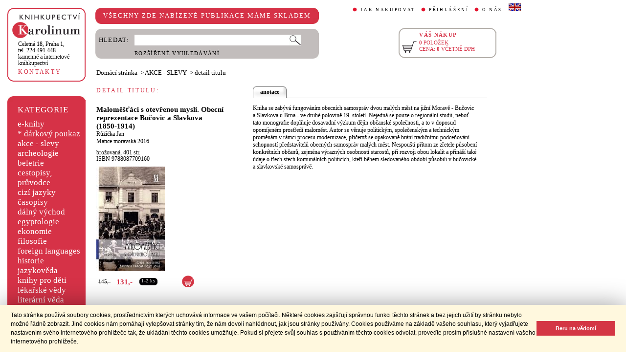

--- FILE ---
content_type: application/x-javascript
request_url: https://cupress.cuni.cz/ink2_ext/js/ajax.js?2.2.22
body_size: 2574
content:
/* proveden� asychron�ho requestu*/
function processAsyncRequest(vObjekt)
{
  if (httpRequest.readyState == 4)
  {
    if(httpRequest.status == 200)
      this.setInnerHtml(vObjekt, httpRequest.responseText);
    else
      this.setInnerHtml(vObjekt, "Error " + httpRequest.status + ' ' + httpRequest.responseText);
  }
}

/* proveden� sychron�ho requestu*/
function processSyncRequest()
{
  var vRet = '';
  if (httpRequest.readyState == 4)
  {
    if(httpRequest.status == 200)
      vRet = httpRequest.responseText;
    else
      vRet = "Error " + httpRequest.status + ' ' + httpRequest.responseText;
  }
  return vRet;
}

/* zp�soby vytvo�en� requestu */
var XMLHttpFactories = [
	function () {return new XMLHttpRequest()},
	function () {return new ActiveXObject("Msxml2.XMLHTTP")},
	function () {return new ActiveXObject("Msxml3.XMLHTTP")},
	function () {return new ActiveXObject("Microsoft.XMLHTTP")}
];

/* vytvo�en� HttpRequestu */
function createXMLHTTPObject() {
	var xmlhttp = false;
	for (var i=0;i<XMLHttpFactories.length;i++) {
		try {
			xmlhttp = XMLHttpFactories[i]();
		}
		catch (e) {
			continue;
		}
		break;
	}
	return xmlhttp;
}


/* vol�n� ajaxov�ho requestu */
function doHttpRequest(vObjekt,vSync ,vMethod, vUrl)
{
  vUrl = encodeURI(vUrl); /*encode UTF znaky*/
  /*pomocn� prom�n� pro vol�n� javy ajaxem*/
  var vRetText; 
  /* vytvo�en� html requestu*/
  httpRequest = this.createXMLHTTPObject();
  
  /*dopln�n� data, aby IE necachovalo*/  
  if (vUrl.indexOf('?') > 0)
    vUrl = vUrl + '&dummy=' + new Date().getTime();
  else
    vUrl = vUrl + '?dummy=' + new Date().getTime();   
 
  if ('async' == vSync) /* asynchronn� request*/
  {
    httpRequest.open(vMethod, vUrl, true);
    httpRequest.setRequestHeader("Connection","close");
    httpRequest.onreadystatechange= function () {processAsyncRequest(vObjekt);} ;
    httpRequest.send(null);
  }  
  else /*synchronn� request*/
  {
    httpRequest.open(vMethod, vUrl, false);
    httpRequest.setRequestHeader("Connection","close");
    httpRequest.send(null);
    vRetText = this.processSyncRequest();  
  }

  if ('async' == vSync)
    return '';
  else
    return this.trim(vRetText);
}   

/* nastaven� hodnoty do objektu (innerHTML) podle typu prohl�ece*/
function setInnerHtml(vObject, vValue)
{
  /*innerText = vValue;*/
  var browser=navigator.appName;
  try
  {
    if (browser=="Microsoft Internet Explorer") /* IE like shit*/
    {
      try{vObject.innerHTML = '';} catch (e){}
      try{vObject.insertAdjacentHTML("afterBegin", vValue);}
      catch (e) {vObject = vValue;}
    }  
    else
      vObject.innerHTML = vValue;
  }
  catch (e)
  {vObject = vValue;}    
}                 

